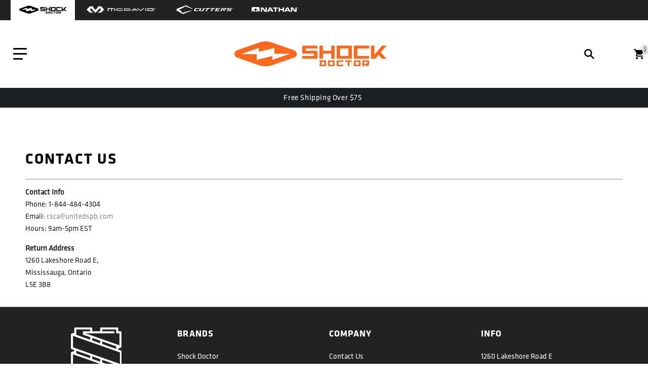

--- FILE ---
content_type: text/javascript
request_url: https://cdn.shopify.com/s/files/1/0255/3908/4366/t/8/assets/gtranslate.js?1943&shop=usb-ca.myshopify.com
body_size: 1718
content:
var showWidget,gtranslateChecksum="",gtranslate=gtranslate||{};gtranslate.version=1,gtranslate.callbacks=[],gtranslate.versions=gtranslate.versions||[],gtranslate.versions.push(gtranslate.version),gtranslate.lang="",gtranslate.executed=!1,gtranslate.notranslate=gtranslate.notranslate||[],gtranslate.externalUpdates=gtranslate.externalUpdates||[],gtranslate.langCallbacks=gtranslate.langCallbacks||[],gtranslate.notranslate.push(".money"),gtranslate.notranslate.push(".geolizr-currency"),gtranslate.defaultLang=gtranslate.defaultLang||"en",gtranslate.checkVersion=function(){var max_version=Math.max.apply(null,gtranslate.versions);return gtranslate.version>=max_version},gtranslate.valid=function(checkSum){return gtranslate.checkVersion()===!1?!1:checkSum==="d7ddb4361e2934508b3361554c290f59"},typeof gtranslate.extInit=="undefined"&&(gtranslate.extInit=function(){}),gtranslate.init=function(jquery){gtranslate.$=jquery,gtranslate.extInit(gtranslate.$)},gtranslate.getJQuery=function(callback){gtranslate.$?callback(gtranslate.$):gtranslate.loadScript("//cdn.jsdelivr.net/jquery/1.9.1/jquery.min.js",function(){var jQuery191=jQuery.noConflict(!0);gtranslate.init(jQuery191),callback(gtranslate.$)})},gtranslate.bingTranslate=function(to){Microsoft.Translator.FloaterInitialize(gtranslate.defaultLang),Microsoft.Translator.Widget.TranslateElement(gtranslate.defaultLang,to)},gtranslate.checkLayout=function(chooseLayout){var width=gtranslate.$("body").css("width").match("[0-9]*");return chooseLayout===2&&width<1e3&&navigator.userAgent.match(/(iPod|iPhone|iPad|Android)/)?(gtranslate.$("#google_translate_element").addClass("gtranslate-ios-mobile"),0):chooseLayout},gtranslate.executed7ddb4361e2934508b3361554c290f59=function(){gtranslate.checkVersion()!==!1&&(typeof jQuery!="undefined"&&gtranslate.versionCompare(jQuery.fn.jquery,"1.7.0")>0&&gtranslate.init(jQuery),gtranslate.$?gtranslate.execute():gtranslate.loadScript("//cdn.jsdelivr.net/jquery/1.9.1/jquery.min.js",function(){var jQuery191=jQuery.noConflict(!0);gtranslate.init(jQuery191),gtranslate.execute()}))},gtranslate.checkGoogleDependencies=function(){return typeof google=="undefined"||typeof google.translate=="undefined"?!1:typeof google!="undefined"&&typeof google.translate.TranslateElement!="undefined"},gtranslate.bingOnProgress=function(value){console.log("bing on progress: "+value)},gtranslate.bingOnError=function(error){console.log("Translation Error: "+error)},gtranslate.bingOnComplete=function(){console.log("bing completed!")},gtranslate.bingOnRestoreOriginal=function(){console.log("The page was reverted to the original language. This message is not part of the widget.")},gtranslate.execute=function(){gtranslate.executed!=!0&&typeof showWidgetd7ddb4361e2934508b3361554c290f59=="function"&&showWidgetd7ddb4361e2934508b3361554c290f59(function(){gtranslate.$("document").ready(function(){gtranslate.$("#google_translate_element").length>0&&gtranslate.googleCustomize(),gtranslate.$("#MicrosoftTranslatorWidget").length>0&&gtranslate.bingCustomize(),gtranslate.callbacks.length>0&&gtranslate.callbacks.forEach(function(eachCallback){eachCallback(gtranslate)})}),gtranslate.executed=!0})},gtranslate.loadScript=function(url,callback){var script=document.createElement("script");script.type="text/javascript",script.readyState?script.onreadystatechange=function(){(script.readyState=="loaded"||script.readyState=="complete")&&(script.onreadystatechange=null,callback())}:script.onload=function(){callback()},script.src=url,document.getElementsByTagName("head")[0].appendChild(script)},gtranslate.versionCompare=function(a,b){if(a===b)return 0;for(var a_components=a.split("."),b_components=b.split("."),len=Math.min(a_components.length,b_components.length),i=0;i<len;i++){if(parseInt(a_components[i])>parseInt(b_components[i]))return 1;if(parseInt(a_components[i])<parseInt(b_components[i]))return-1}return a_components.length>b_components.length?1:a_components.length<b_components.length?-1:0},gtranslate.googleCustomize=function(){gtranslate.engine="google";var defaultWidth=!1,ios=gtranslate.$("#google_translate_element").hasClass("gtranslate-ios-mobile");gtranslate.$(gtranslate.notranslate.join(",")).addClass("notranslate"),gtranslate.$("#currencies").find("> option").addClass("notranslate");var responsiveCheck=function(){var width=gtranslate.$("body").css("width").match("[0-9]*");if(!ios)try{width=parseInt(width);var useIframes=gtranslate.$("iframe.goog-te-menu-frame"),checkWidth=useIframes.css("width");defaultWidth!==!1&&(checkWidth=defaultWidth,defaultWidth=!1);var checkWidthInt=parseInt(checkWidth.match("[0-9]*"));width!=null&&width<1e3&&useIframes&&width<=checkWidthInt?(defaultWidth=useIframes.css("width"),useIframes.css("width","95%"),useIframes.contents().find("body").css({overflow:"scroll"})):useIframes&&(useIframes.css("width",checkWidth),useIframes.contents().find("body").css({overflow:"hidden"}))}catch(exception){}},checkExist=setInterval(function(){var iframes=gtranslate.$("iframe");iframes&&iframes.each(function(index,iframe){if(iframe.id==":2.container"){var link=gtranslate.$(iframe).contents().find(".goog-te-menu-value");link.length>0&&(link.on("click",responsiveCheck),clearInterval(checkExist))}})},200);ios?gtranslate.$(".goog-te-combo").prepend($(document.createElement("div")).addClass("gtranslate-ios-mobile-icon")):gtranslate.$("#google_translate_element").on("click",responsiveCheck)},gtranslate.setCookie=function(key,value,path){var expires=new Date;typeof path=="undefined"&&(path="/"),expires.setTime(expires.getTime()+1440*60*1e3),document.cookie=key+"="+value+";expires="+expires.toUTCString()+";path="+path},gtranslate.getCookie=function(key){var pattern="(^|;) ?"+key+"=([^;]*)(;|$)",keyValue=document.cookie.match(pattern.toString());return keyValue?keyValue[2]:null},gtranslate.bingCustomize=function(){gtranslate.engine="bing";var checkExist=setInterval(function(){if(gtranslate.$("#WidgetFloaterPanels").length&&gtranslate.$("#WidgetFloaterPanels").css("display")=="block"){var widget=gtranslate.$("#WidgetFloaterPanels"),left=gtranslate.getCookie("gtranslate.bing.position.left")||"25px",top=gtranslate.getCookie("gtranslate.bing.position.top")||"25px";widget.css({top:top,left:left}),widget.on("mouseover",function(){gtranslate.setCookie("gtranslate.bing.position.left",widget.css("left")),gtranslate.setCookie("gtranslate.bing.position.top",widget.css("top"))}),clearInterval(checkExist)}},100)},gtranslate.findLanguage=function(){var lang="",gtrans;if(gtranslate.engine==="google"){if(gtrans=gtranslate.getCookie("googtrans"),gtrans){var gtransParts=gtrans.split("/");lang=gtransParts[2]}lang===""&&(lang=gtranslate.defaultLang)}else if(gtrans=gtranslate.getCookie("LanguageMenu_lpmru"),gtrans){var parts=gtrans.split(",");lang=parts[0]}lang&&lang!==gtranslate.lang&&(gtranslate.lang=lang,gtranslate.setCookie("checkout_locale",gtranslate.lang),gtranslate.updateFormLocale()),gtranslate.langCallbacks.length>0&&gtranslate.langCallbacks.forEach(function(m){m(gtranslate.lang)})},gtranslate.cartActionUrl="",gtranslate.updateFormLocale=function(){if(gtranslate.findLanguage(),window.location.href.match(/^.*\/cart$/))for(var forms=document.getElementsByTagName("form"),i=0;i<forms.length;i++)forms[i].action.match(/^.*\/cart(\?locale=(..)?)?$/)&&(forms[i].action="/cart?locale="+gtranslate.lang);gtranslate.externalUpdates.length>0&&gtranslate.externalUpdates.forEach(function(m){m()})},gtranslate.getJQuery(function($2){$2(document).ready(function(){gtranslate.updateFormLocale(),setInterval(gtranslate.findLanguage,100),gtranslate.executed7ddb4361e2934508b3361554c290f59()})});
//# sourceMappingURL=/s/files/1/0255/3908/4366/t/8/assets/gtranslate.js.map?1943=&shop=usb-ca.myshopify.com


--- FILE ---
content_type: image/svg+xml
request_url: https://www.unitedsportsbrands.ca/cdn/shop/t/15/assets/ShockDoctorlogo.svg?v=39100293391758868351605036300
body_size: 1021
content:
<?xml version="1.0" encoding="utf-8"?>
<!-- Generator: Adobe Illustrator 23.0.2, SVG Export Plug-In . SVG Version: 6.00 Build 0)  -->
<svg version="1.1" id="Layer_1" xmlns="http://www.w3.org/2000/svg" xmlns:xlink="http://www.w3.org/1999/xlink" x="0px" y="0px"
	 viewBox="0 0 11329.84 1875.4" style="enable-background:new 0 0 11329.84 1875.4;" xml:space="preserve">
<style type="text/css">
	.st0{fill:#FF671D;}
</style>
<g>
	<path shape-rendering="optimizeQuality" class="st0" d="M2781.46,77.64l1675.82,588.11c257.11,90.23,257.11,453.84,0,544.07l-1674.94,587.8
		c-295.53,103.71-617.57,103.71-913.1,0l-1676.9-588.49c-256.46-90-256.46-452.69,0-542.7L1870.12,77.64
		C2165.08-25.88,2486.5-25.88,2781.46,77.64z M4042.64,917.75H3013.01c-14.03,0-25.41-11.38-25.41-25.41V520.55
		c0-16.51-15.51-28.64-31.53-24.66L1852.95,769.9c-16.03,3.98-31.53-8.15-31.53-24.66V523.83c0-17.49-17.26-29.75-33.78-23.99
		L599.98,914.19c-23.77,8.29-17.81,43.46,7.36,43.46h1030.36c14.03,0,25.41,11.38,25.41,25.41v371.79
		c0,16.51,15.51,28.64,31.53,24.66l1103.11-274.01c16.03-3.98,31.53,8.15,31.53,24.66v221.41c0,17.49,17.26,29.75,33.78,23.99
		l1186.97-414.1C4073.95,953.11,4067.96,917.75,4042.64,917.75z"/>
	<g>
		<path shape-rendering="optimizeQuality" class="st0" d="M8936.66,1306.36h1088.08c13.73,0,24.86-11.13,24.86-24.86v-162.53c0-13.73-11.13-24.86-24.86-24.86h-850.28
			c-4.76,0-8.62-3.86-8.62-8.62v-547.6c0-4.76,3.86-8.62,8.62-8.62h850.28c13.73,0,24.86-11.13,24.86-24.86V342.27
			c0-13.73-11.13-24.86-24.86-24.86H8937c-13.92,0-25.2,11.28-25.2,25.2v938.89C8911.8,1295.23,8922.93,1306.36,8936.66,1306.36z"/>
		<path shape-rendering="optimizeQuality" class="st0" d="M7881.51,1085.49v-547.6c0-4.76,3.86-8.62,8.62-8.62h612.6c4.76,0,8.62,3.86,8.62,8.62v547.6
			c0,4.76-3.86,8.62-8.62,8.62h-612.6C7885.37,1094.11,7881.51,1090.25,7881.51,1085.49z M7652.49,1306.36h1087.87
			c13.73,0,24.86-11.13,24.86-24.86V342.27c0-13.73-11.13-24.86-24.86-24.86H7652.49c-13.73,0-24.86,11.13-24.86,24.86v939.23
			C7627.63,1295.23,7638.76,1306.36,7652.49,1306.36z"/>
		<path shape-rendering="optimizeQuality" class="st0" d="M7217.27,703.35h-610.45c-5.36,0-9.7-4.34-9.7-9.7V342.27c0-13.73-11.13-24.86-24.86-24.86h-204.22
			c-13.73,0-24.86,11.13-24.86,24.86v939.23c0,13.73,11.13,24.86,24.86,24.86h204.22c13.73,0,24.86-11.13,24.86-24.86V924.68
			c0-5.36,4.34-9.7,9.7-9.7h610.45c5.36,0,9.7,4.34,9.7,9.7v356.82c0,13.73,11.13,24.86,24.86,24.86h204.44
			c13.73,0,24.86-11.13,24.86-24.86V342.27c0-13.73-11.13-24.86-24.86-24.86h-204.44c-13.73,0-24.86,11.13-24.86,24.86v351.38
			C7226.97,699,7222.63,703.35,7217.27,703.35z"/>
		<path shape-rendering="optimizeQuality" class="st0" d="M6196.87,504.42V342.26c0-13.73-11.13-24.86-24.86-24.86H5117.09c-32.14,0-58.2,26.06-58.2,58.2v481
			c0,32.13,26.04,58.18,58.17,58.2l817.28,0.38c4.68,0,8.47,3.8,8.47,8.47v161.99c0,4.68-3.79,8.47-8.47,8.47h-850.59
			c-13.73,0-24.86,11.13-24.86,24.86v162.52c0,13.73,11.13,24.86,24.86,24.86h1054.92c32.14,0,58.2-26.06,58.2-58.2V761.54
			c0-32.14-26.06-58.2-58.2-58.2h-817.15c-4.68,0-8.47-3.79-8.47-8.47V537.75c0-4.68,3.79-8.47,8.47-8.47h850.49
			C6185.74,529.27,6196.87,518.14,6196.87,504.42z"/>
		<path shape-rendering="optimizeQuality" class="st0" d="M10454.32,978.22l556.84-652.1c4.72-5.53,11.63-8.72,18.9-8.72h286.71c11.19,0,17.2,13.15,9.87,21.61
			l-395.66,456.59c-8.1,9.34-8.1,23.21,0,32.56l395.66,456.59c7.33,8.46,1.32,21.61-9.87,21.61h-287.08c-7.06,0-13.78-3-18.5-8.25
			l-238.35-265.45c-10.18-11.33-28.06-10.93-37.72,0.84l-216.31,263.76c-4.72,5.76-11.77,9.09-19.22,9.09h-61.12h-229.01
			c-13.73,0-24.86-11.13-24.86-24.86V342.27c0-13.73,11.13-24.86,24.86-24.86h204.16c13.73,0,24.86,11.13,24.86,24.86v630.11
			C10438.46,980.74,10448.88,984.59,10454.32,978.22z"/>
	</g>
	<g>
		<path shape-rendering="optimizeQuality" class="st0" d="M9979.1,1780.65L9979.1,1780.65c37.82,0,68.47-30.66,68.47-68.47v-218.86c0-38.59-31.29-69.88-69.88-69.88
			h-404.26c-13.75,0-24.9,11.15-24.9,24.9v388.56c0,13.75,11.15,24.9,24.9,24.9h81.68c13.75,0,24.9-11.15,24.9-24.9v-56.17
			l114.47-0.03c7.58,0,14.75,3.45,19.48,9.38l49.73,62.36c4.72,5.92,11.89,9.38,19.47,9.38h125.67c7.04,0,10.96-8.13,6.58-13.64
			l-42.88-53.87C9968.15,1788.78,9972.07,1780.65,9979.1,1780.65z M9891.65,1659.64h-202.38c-4.62,0-8.37-3.73-8.4-8.35
			l-0.69-102.31c-0.03-4.66,3.74-8.46,8.4-8.46h203.23c13.75,0,24.9,11.15,24.9,24.9v69.15
			C9916.72,1648.41,9905.49,1659.64,9891.65,1659.64z"/>
		<path shape-rendering="optimizeQuality" class="st0" d="M9385.49,1423.44h-450.7c-13.81,0-25,11.19-25,25v388.57c0,13.81,11.19,25,25,25h450.7
			c13.81,0,25-11.19,25-25v-388.57C9410.49,1434.63,9399.3,1423.44,9385.49,1423.44z M9041.09,1733.94v-182.76
			c0-5.61,4.54-10.15,10.15-10.15h217.8c5.61,0,10.15,4.54,10.15,10.15v182.76c0,5.61-4.54,10.15-10.15,10.15h-217.8
			C9045.63,1744.09,9041.09,1739.54,9041.09,1733.94z"/>
		<path shape-rendering="optimizeQuality" class="st0" d="M7454.11,1423.44h-450.7c-13.81,0-25,11.19-25,25v388.57c0,13.81,11.19,25,25,25h450.7
			c13.81,0,25-11.19,25-25v-388.57C7479.11,1434.63,7467.92,1423.44,7454.11,1423.44z M7109.7,1734.77v-184.41
			c0-5.15,4.17-9.32,9.32-9.32h219.46c5.15,0,9.32,4.17,9.32,9.32v184.41c0,5.15-4.17,9.32-9.32,9.32h-219.46
			C7113.88,1744.09,7109.7,1739.91,7109.7,1734.77z"/>
		<path shape-rendering="optimizeQuality" class="st0" d="M8101.49,1423.44h-450.87c-13.81,0-25,11.19-25,25v388.35c0,13.81,11.19,25,25,25h450.87
			c13.81,0,25-11.19,25-25v-67.66c0-13.81-11.19-25-25-25h-335.7c-4.85,0-8.78-3.93-8.78-8.78v-185.4c0-4.85,3.93-8.78,8.78-8.78
			h335.7c13.81,0,25-11.19,25-25v-67.72C8126.5,1434.63,8115.3,1423.44,8101.49,1423.44z"/>
		<path shape-rendering="optimizeQuality" class="st0" d="M8738.2,1423.44h-450.82c-13.81,0-25,11.19-25,25v67.72c0,13.81,11.19,25,25,25h150.85
			c4.85,0,8.78,3.93,8.78,8.78v286.84c0,13.81,11.19,25,25,25h81.5c13.81,0,25-11.19,25-25v-286.84c0-4.85,3.93-8.78,8.78-8.78
			h150.91c13.81,0,25-11.19,25-25v-67.72C8763.2,1434.63,8752.01,1423.44,8738.2,1423.44z"/>
		<path shape-rendering="optimizeQuality" class="st0" d="M6772.24,1423.44h-406.93c-13.34,0-24.15,10.81-24.15,24.15v69.37c0,13.37,10.86,24.19,24.23,24.15l6.55-0.02
			c4.69-0.02,8.5,3.78,8.5,8.47v186.11c0,4.68-3.79,8.47-8.47,8.47h-6.66c-13.34,0-24.15,10.81-24.15,24.15v69.37
			c0,13.34,10.81,24.15,24.15,24.15h399.8c42.49,0,76.94-34.45,76.94-76.94v-291.61C6842.05,1454.69,6810.8,1423.44,6772.24,1423.44
			z M6710.68,1554.3v176.67c0,7.26-5.89,13.15-13.15,13.15h-177.16c-4.68,0-8.47-3.79-8.47-8.47v-186.03c0-4.68,3.79-8.47,8.47-8.47
			h177.16C6704.79,1541.16,6710.68,1547.04,6710.68,1554.3z"/>
	</g>
</g>
</svg>
